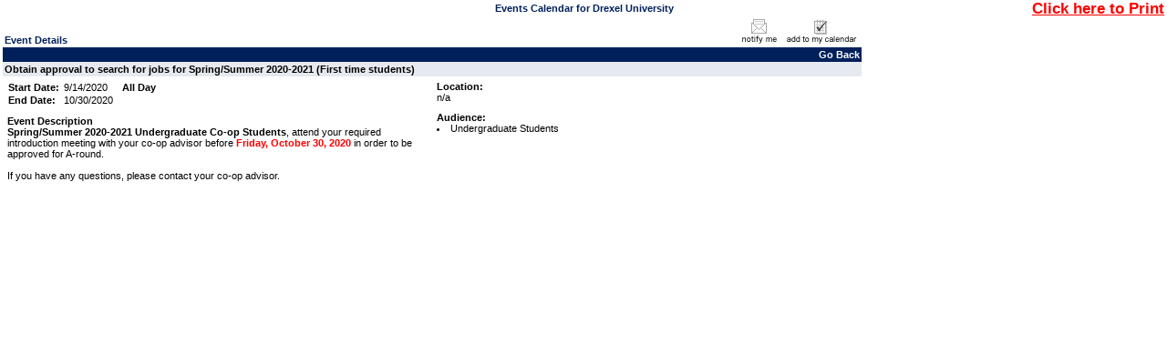

--- FILE ---
content_type: text/html; charset=utf-8
request_url: https://events.drexel.edu/EventList.aspx?fromdate=10/6/2020&todate=10/6/2020&display=Day&type=public&eventidn=29360&view=EventDetails&information_id=77957&print=print
body_size: 15297
content:


<!DOCTYPE html PUBLIC "-//W3C//DTD XHTML 1.0 Transitional//EN" "http://www.w3.org/TR/xhtml1/DTD/xhtml1-transitional.dtd">
<html xmlns="http://www.w3.org/1999/xhtml">
	<head><title>
	Drexel University - Event Details View - Obtain approval to search for jobs for Spring/Summer 2020-2021 (First time students)
</title><meta http-equiv="Content-Type" content="text/html; charset=windows-1252"><meta id="title1" name="title" content="Obtain approval to search for jobs for Spring/Summer 2020-2021 (First time students)"><meta id="description1" name="description" content="&lt;div>
    &lt;strong>Spring/Summer 2020-2021 Undergraduate Co-op Students&lt;/strong>, attend your required introduction meeting with your co-op advisor before &lt;strong>&lt;span style=&quot;color: red;&quot;>Friday, October 30, 2020&lt;/span>&lt;/strong> in order to be approved for A-round. &lt;/div>
  &lt;div> &lt;/div>
  &lt;div>If you have any questions, please contact your co-op advisor.  &lt;br />&lt;/div>"><script type="text/javascript"> var addthis_options = 'email,facebook,twitter, more';var addthis_header_color = "#000000"; var addthis_header_background = "#A7C4E1"; var addthis_localize = {share_caption: "Obtain approval to search for jobs for Spring/Summer 2020-2021 (First time students)"}; </script>
		
	    <script src="jquery-1.4.4.min.js" type="text/javascript"></script>
	    <script src="multiSelect.js" type="text/javascript"></script>
	    
		<meta content="Microsoft Visual Studio .NET 7.1" name="GENERATOR"><meta content="Visual Basic .NET 7.1" name="CODE_LANGUAGE"><meta content="VBScript" name="vs_defaultClientScript"><meta content="http://schemas.microsoft.com/intellisense/ie5" name="vs_targetSchema">
		<script type="text/javascript" src="PopupWindows.js"></script>
		<script type="text/javascript" src="QuickTip.js"></script>
		<script type="text/javascript" src="JSFunctions.js"></script> 
		<script type="text/javascript" src="SubCategoryHandler.js"></script>
	
		
		<link href="Calendar.css" type="text/css" rel="stylesheet" />
		<script type="text/javascript">
			function displayKeywordWindow(){                                    
				var new_window = window.open('KeywordList.aspx?keywords=', 'Category\SubCategory', 'toolbar=0,scrollbars=1,location=0,statusbar=0,menubar=0,resizable=0,width=380,height=228,left=212,top=50');
				new_window.focus();
				document.Form1.dlstCategory.selectedIndex = 0;
			}
			             
			function displaySelectedLocationsWindow(){  
				var new_window = window.open('SelectedLocationList.aspx?locs=&lFormat=Location - Building - Room', 'Category\SubCategory', 'toolbar=0,scrollbars=1,location=0,statusbar=0,menubar=0,resizable=0,width=380,height=228,left=212,top=50');
				new_window.focus();
				document.Form1.dlstCategory.selectedIndex = 0;
			}
		</script>
		
	    <style type="text/css">
                .modallayer {background-color:#C0C0C0;position:absolute;top:0px;left:0px;width:100%;}
                .divlayer {position:absolute;display:none;}
                .divlayerborder {border:solid 2px #214380;}
                .divlayerbackground {background-color:#FFFFFF;}
                .divlayerpadding {margin:5px;border:solid 1px #214380;}
                .divlayerclosebar {}
                .divlayercloseaction {float:right;font-weight:bold;padding-right:10px;}
                .divlayerallaction {float:left;font-weight:bold;padding-left:10px;}
                .divlayernoneaction {float:left;font-weight:bold;padding-left:10px;}
                .divlayersaveaction {float:left;font-weight:bold;padding-left:10px;}
            </style>
	</head>
	<body>
		<form name="Form1" method="post" action="EventList.aspx?fromdate=10%2f6%2f2020&amp;todate=10%2f6%2f2020&amp;display=Day&amp;type=public&amp;eventidn=29360&amp;view=EventDetails&amp;information_id=77957&amp;print=print" id="Form1" enctype="application/x-www-form-urlencoded">
<input type="hidden" name="__VIEWSTATE" id="__VIEWSTATE" value="/[base64]/////[base64]/////[base64]/[base64]/[base64]" />

<script type="text/javascript">
<!--
var theForm = document.forms['Form1'];
if (!theForm) {
    theForm = document.Form1;
}
function __doPostBack(eventTarget, eventArgument) {
    if (!theForm.onsubmit || (theForm.onsubmit() != false)) {
        theForm.__EVENTTARGET.value = eventTarget;
        theForm.__EVENTARGUMENT.value = eventArgument;
        theForm.submit();
    }
}
// -->
</script>


<script src="/WebResource.axd?d=_d4O7up7obVkkjZ_s6g4KCccrQ7qb5v1f-r5DjERHRSEFj6cY_RXvToLSZMeOutM_OfOgFJoyR1Cv4F54wvBrfEQtmw1&amp;t=638333434366291323" type="text/javascript"></script>

<input type="hidden" name="__VIEWSTATEGENERATOR" id="__VIEWSTATEGENERATOR" value="38F712DD" />
<input type="hidden" name="__SCROLLPOSITIONX" id="__SCROLLPOSITIONX" value="0" />
<input type="hidden" name="__SCROLLPOSITIONY" id="__SCROLLPOSITIONY" value="0" />
<input type="hidden" name="__EVENTTARGET" id="__EVENTTARGET" value="" />
<input type="hidden" name="__EVENTARGUMENT" id="__EVENTARGUMENT" value="" />
		<div class="eventlistdiv">
		    <input type="hidden" value="Location - Building - Room" id="p_LocationColumnField" name="p_LocationColumnField" />
			<div id="pnlPrintRange">
	
				<table cellpadding="0" cellspacing="0" border="0" width="100%"><tr><td width="17%">&nbsp;</td><td width="66%" class="title" align="center">Events Calendar for Drexel University</td><td width="17%" align="right" nowrap valign="top"><a style="font-weight:bold;font-size:1.5em;color:red;text-decoration:underline;" href="javascript:window.print();">Click here to Print</a></td></tr></table>
			
</div>
			
				
					<div style="float: left; width: 74%;"><a id="events"></a>
						
						
						<div id="pnlEventDetails">
	<table cellspacing="0" cellpadding="0" border="0" style="border-width:0px;width:100%;border-collapse:collapse;">
		<tr>
			<td valign="bottom"><table cellspacing="0" cellpadding="2" border="0" style="border-width:0px;width:100%;border-collapse:collapse;">
				<tr>
					<td class="title">Event Details</td>
				</tr>
			</table></td><td><table cellspacing="0" cellpadding="2" border="0" style="border-width:0px;width:100%;border-collapse:collapse;">
				<tr>
					<td align="right"><A><img src="images/notifyme1.gif" border="0" alt="Notify me if this event changes."/></A><A><img src="images/addtomycalendar.gif" border="0" alt="Add this event to my personal calendar."/></A></td>
				</tr>
			</table></td>
		</tr><tr>
			<td colspan="2"><table cellspacing="0" cellpadding="2" border="0" style="border-width:0px;width:100%;border-collapse:collapse;">
				<tr>
					<td class="dayheaderSmallGrid" align="right"><a class="dayheaderSmallGrid">Go Back</a></td>
				</tr>
			</table></td>
		</tr><tr>
			<td colspan="2"><table cellspacing="0" cellpadding="2" border="0" style="border-width:0px;width:100%;border-collapse:collapse;">
				<tr>
					<td class="listheadtext"><B>Obtain approval to search for jobs for Spring/Summer 2020-2021 (First time students)</B></td>
				</tr>
			</table></td>
		</tr><tr>
			<td class="detailsview" valign="top" style="width:50%;"><table cellspacing="0" cellpadding="5" border="0" style="border-width:0px;width:100%;border-collapse:collapse;">
				<tr>
					<td><table cellspacing="0" cellpadding="1" border="0" style="border-width:0px;border-collapse:collapse;">
						<tr>
							<td class="detailsview" nowrap="nowrap" colspan="1" style="font-weight:bold;width:25%;">Start Date:&nbsp;</td><td class="detailsview" nowrap="nowrap" colspan="1" style="font-weight:normal;width:25%;">9/14/2020</td><td class="detailsview" nowrap="nowrap" colspan="2" style="font-weight:bold;width:50%;">&nbsp;All Day</td>
						</tr><tr>
							<td class="detailsview" nowrap="nowrap" colspan="1" style="font-weight:bold;width:25%;">End Date:&nbsp;</td><td class="detailsview" nowrap="nowrap" colspan="1" style="font-weight:normal;width:25%;">10/30/2020</td><td colspan="2" style="width:50%;"></td>
						</tr>
					</table></td>
				</tr>
			</table><table cellspacing="0" cellpadding="5" border="0" style="border-width:0px;width:100%;border-collapse:collapse;">
				<tr>
					<td class="detailsview"><b>Event Description</b><br><div>
    <strong>Spring/Summer 2020-2021 Undergraduate Co-op Students</strong>, attend your required introduction meeting with your co-op advisor before <strong><span style="color: red;">Friday, October 30, 2020</span></strong> in order to be approved for A-round. </div>
  <div>&#160;</div>
  <div>If you have any questions, please contact your co-op advisor.&#160; <br /></div></td>
				</tr>
			</table><table cellspacing="0" cellpadding="5" border="0" style="border-width:0px;width:100%;border-collapse:collapse;">
				<tr>
					<td class="detailsview"></td>
				</tr>
			</table></td><td class="detailsview" valign="top" style="width:50%;"><table cellspacing="0" cellpadding="5" border="0" style="border-width:0px;width:100%;border-collapse:collapse;">
				<tr>
					<td class="detailsview"><b>Location:</b><br>n/a</td>
				</tr>
			</table><table cellspacing="0" cellpadding="5" border="0" style="border-width:0px;width:100%;border-collapse:collapse;">
				<tr>
					<td class="detailsview"><b>Audience:</b><br><li>Undergraduate Students</li></td>
				</tr>
			</table></td>
		</tr>
	</table>
</div><br />
						
					</div>
					<div style="float: right;">
						
					</div>					

			
<!--			<table id="tblPoweredByADE" cellspacing="0" cellpadding="0" border="0" style="border-width:0px;width:100%;border-collapse:collapse;padding-right:5px;padding-left:5px;padding-top:5px;border-top:solid 1px #c1c1c1;">
	<tr>
		<td align="right"><span id="lblPoweredByADE"><a href="http://www.activedatax.com/">Web event calendar</a> powered by Active Data Calendar</span>&nbsp;&nbsp;&nbsp;</td>
	</tr>
</table>-->
			
		</div>
		    <div id="pnlModalPopupSection">
	
                <div id="divlayer1" class="divlayer divlayerborder divlayerbackground">
		            <div>
			            <div style="height:200px;width:355px;overflow:scroll;background-color:#F5F5F5;">
				            <span id="lblWTS_1" style="font-weight:bold;">Select item(s) to Search</span>
				            <div id="divCF_1" class="divCF_1">
					            <table id="cblCustomField_1" border="0">
		<tr>
			<td><input id="cblCustomField_1_0" type="checkbox" name="cblCustomField_1:0" /><label for="cblCustomField_1_0">Free Food</label></td>
		</tr><tr>
			<td><input id="cblCustomField_1_1" type="checkbox" name="cblCustomField_1:1" /><label for="cblCustomField_1_1">Giveaways</label></td>
		</tr><tr>
			<td><input id="cblCustomField_1_2" type="checkbox" name="cblCustomField_1:2" /><label for="cblCustomField_1_2">Online Access</label></td>
		</tr><tr>
			<td><input id="cblCustomField_1_3" type="checkbox" name="cblCustomField_1:3" /><label for="cblCustomField_1_3">CEU Available</label></td>
		</tr>
	</table>
				            </div>
			            </div>
			            <div class="divlayerclosebar" style="width:355px;">
				            <div>
				            <input type="hidden" name="hfSelectedItems1" id="hfSelectedItems1" />
					            <a class="divlayercloseaction" href="javascript:closeLayer('divlayer1');" style="text-decoration:none;">Close</a>
					            <a class="divlayernoneaction" href="javascript:selectNone('1');" style="text-decoration:none;">Select None</a>
					            <a class="divlayerallaction" href="javascript:selectAll('1');" style="text-decoration:none;">Select All</a>
					            <a class="divlayersaveaction" href="javascript:saveSelectionToSession('CF1');" style="text-decoration:none;">Save</a>
				            </div>
			            </div>
		            </div>
	            </div>
                <div id="divlayer2" class="divlayer divlayerborder divlayerbackground">
		            <div>
			            <div style="height:200px;width:355px;overflow:scroll;background-color:#F5F5F5;">
				            <span id="lblWTS_2" style="font-weight:bold;">Select item(s) to Search</span>
				            <div id="divCF_2" class="divCF_2">
					            <table id="cblCustomField_2" border="0">

	</table>
				            </div>
			            </div>
			            <div class="divlayerclosebar" style="width:355px;">
				            <div>
				            <input type="hidden" name="hfSelectedItems2" id="hfSelectedItems2" />
					            <a class="divlayercloseaction" href="javascript:closeLayer('divlayer2');" style="text-decoration:none;">Close</a>
					            <a class="divlayernoneaction" href="javascript:selectNone('2');" style="text-decoration:none;">Select None</a>
					            <a class="divlayerallaction" href="javascript:selectAll('2');" style="text-decoration:none;">Select All</a>
					            <a class="divlayersaveaction" href="javascript:saveSelectionToSession('CF2');" style="text-decoration:none;">Save</a>
				            </div>
			            </div>
		            </div>
	            </div>
	            <div id="divlayer3" class="divlayer divlayerborder divlayerbackground">
		            <div>
			            <div style="height:200px;width:355px;overflow:scroll;background-color:#F5F5F5;">
				            <span id="lblWTS_3" style="font-weight:bold;">Select item(s) to Search</span>
				            <div id="divCF_3" class="divCF_3">
					            <table id="cblCustomField_3" border="0">

	</table>
				            </div>
			            </div>
			            <div class="divlayerclosebar" style="width:355px;">
				            <div>
				                <input type="hidden" name="hfSelectedItems3" id="hfSelectedItems3" />
					            <a class="divlayercloseaction" href="javascript:closeLayer('divlayer3');" style="text-decoration:none;">Close</a>
					            <a class="divlayernoneaction" href="javascript:selectNone('3');" style="text-decoration:none;">Select None</a>
					            <a class="divlayerallaction" href="javascript:selectAll('3');" style="text-decoration:none;">Select All</a>
					            <a class="divlayersaveaction" href="javascript:saveSelectionToSession('CF3');" style="text-decoration:none;">Save</a>
				            </div>
			            </div>
		            </div>
	            </div>
                <div id="divlayer4" class="divlayer divlayerborder divlayerbackground">
		            <div>
			            <div style="height:200px;width:355px;overflow:scroll;background-color:#F5F5F5;">
				            <span id="lblWTS_4" style="font-weight:bold;">Select item(s) to Search</span>
				            <div id="divCF_4" class="divCF_4">
					            <table id="cblCustomField_4" border="0">
		<tr>
			<td><input id="cblCustomField_4_0" type="checkbox" name="cblCustomField_4:0" /><label for="cblCustomField_4_0">Undergraduate Students</label></td>
		</tr><tr>
			<td><input id="cblCustomField_4_1" type="checkbox" name="cblCustomField_4:1" /><label for="cblCustomField_4_1">Graduate Students</label></td>
		</tr><tr>
			<td><input id="cblCustomField_4_2" type="checkbox" name="cblCustomField_4:2" /><label for="cblCustomField_4_2">Senior Class</label></td>
		</tr><tr>
			<td><input id="cblCustomField_4_3" type="checkbox" name="cblCustomField_4:3" /><label for="cblCustomField_4_3">Prospective Students</label></td>
		</tr><tr>
			<td><input id="cblCustomField_4_4" type="checkbox" name="cblCustomField_4:4" /><label for="cblCustomField_4_4">International Students</label></td>
		</tr><tr>
			<td><input id="cblCustomField_4_5" type="checkbox" name="cblCustomField_4:5" /><label for="cblCustomField_4_5">LGBTQIA+ Community</label></td>
		</tr><tr>
			<td><input id="cblCustomField_4_6" type="checkbox" name="cblCustomField_4:6" /><label for="cblCustomField_4_6">Faculty</label></td>
		</tr><tr>
			<td><input id="cblCustomField_4_7" type="checkbox" name="cblCustomField_4:7" /><label for="cblCustomField_4_7">Staff</label></td>
		</tr><tr>
			<td><input id="cblCustomField_4_8" type="checkbox" name="cblCustomField_4:8" /><label for="cblCustomField_4_8">Alumni</label></td>
		</tr><tr>
			<td><input id="cblCustomField_4_9" type="checkbox" name="cblCustomField_4:9" /><label for="cblCustomField_4_9">Parents & Families</label></td>
		</tr><tr>
			<td><input id="cblCustomField_4_10" type="checkbox" name="cblCustomField_4:10" /><label for="cblCustomField_4_10">Medical Residents/Fellows</label></td>
		</tr><tr>
			<td><input id="cblCustomField_4_11" type="checkbox" name="cblCustomField_4:11" /><label for="cblCustomField_4_11">Everyone</label></td>
		</tr>
	</table>
				            </div>
			            </div>
			            <div class="divlayerclosebar" style="width:355px;">
				            <div>
				                <input type="hidden" name="hfSelectedItems4" id="hfSelectedItems4" />
					            <a class="divlayercloseaction" href="javascript:closeLayer('divlayer4');" style="text-decoration:none;">Close</a>
					            <a class="divlayernoneaction" href="javascript:selectNone('4');" style="text-decoration:none;">Select None</a>
					            <a class="divlayerallaction" href="javascript:selectAll('4');" style="text-decoration:none;">Select All</a>
					            <a class="divlayersaveaction" href="javascript:saveSelectionToSession('CF4');" style="text-decoration:none;">Save</a>
				            </div>
			            </div>
		            </div>
	            </div>
            
</div>
		

<script type="text/javascript">
<!--

theForm.oldSubmit = theForm.submit;
theForm.submit = WebForm_SaveScrollPositionSubmit;

theForm.oldOnSubmit = theForm.onsubmit;
theForm.onsubmit = WebForm_SaveScrollPositionOnSubmit;
// -->
</script>
</form>
		
	</body>
</html>


--- FILE ---
content_type: application/javascript
request_url: https://events.drexel.edu/SubCategoryHandler.js
body_size: 356
content:

$(document).ready(function () {
	if($("#sub-category-content").length > 0 && $("#sub-categories").length > 0)
	{
		$("#sub-categories").html($("#sub-category-content").html());
		heading = $("#lblCategoryHeading").text();
		if(heading.indexOf(":") != -1)
		{
			heading = heading.substring(heading.indexOf(":") + 2);
			$("#sub-categories a").each(function()
			{
				if($(this).text() == heading)
				{
					$(this).addClass("active");
				}
			});
		}
	}
});